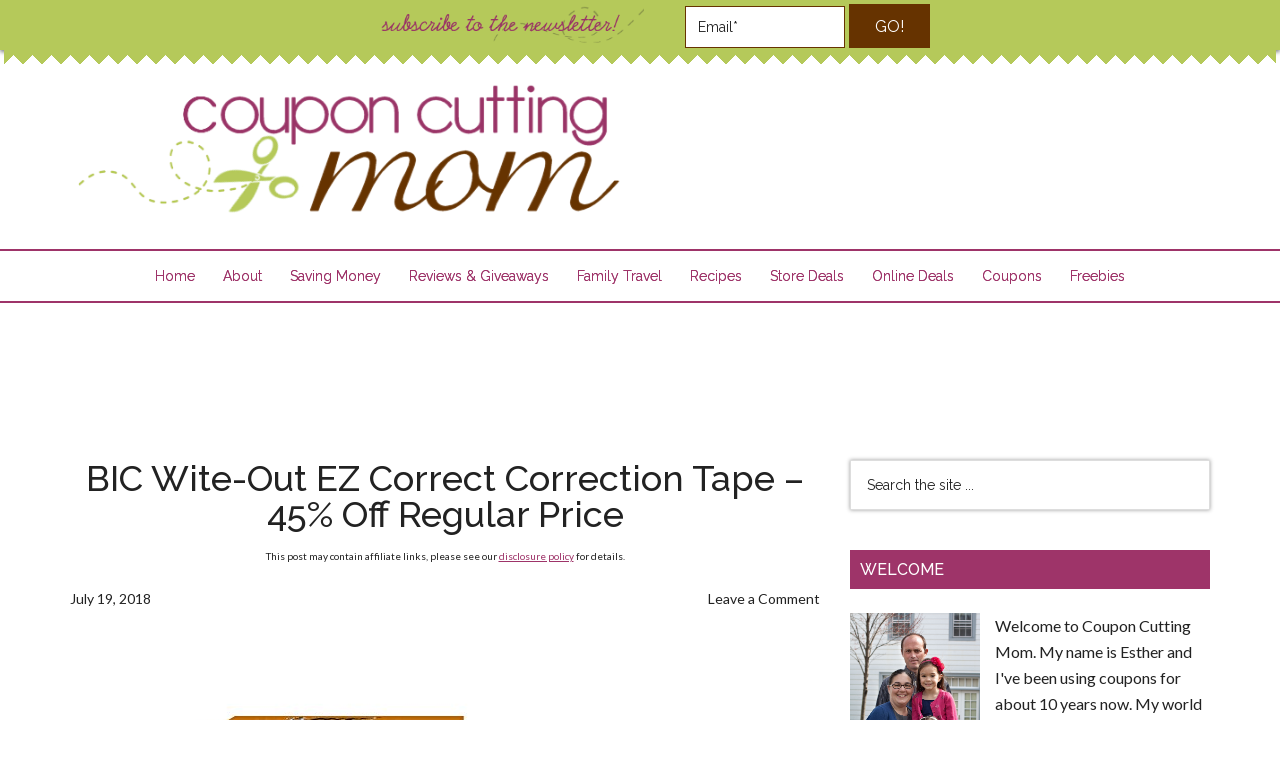

--- FILE ---
content_type: text/html; charset=UTF-8
request_url: https://couponcuttingmom.com/bic-wite-out-ez-correct-correction-tape/
body_size: 17854
content:
<!DOCTYPE html><html lang=en-US><head ><meta charset="UTF-8"><meta name="viewport" content="width=device-width, initial-scale=1"><meta name="p:domain_verify" content="260e76ed68e6ab3ae253fc16d779ae6a"><meta name="google-site-verification" content="7MkrAbbb2APKVzHwMKIjc_VucKoaT4l4C90hS6R087I"><meta name='robots' content='index, follow, max-image-preview:large, max-snippet:-1, max-video-preview:-1'><title>BIC Wite-Out Brand EZ Correct Correction Tape - 45% Off Regular Price</title><meta name="description" content="BIC Wite-Out Brand EZ Correct Correction Tape - 45% Off Regular Price. This is excellent price to buy this correction tape now for Back to School."><link rel=canonical href=https://couponcuttingmom.com/bic-wite-out-ez-correct-correction-tape/ ><meta property="og:locale" content="en_US"><meta property="og:type" content="article"><meta property="og:title" content="BIC Wite-Out Brand EZ Correct Correction Tape - 45% Off Regular Price"><meta property="og:description" content="BIC Wite-Out Brand EZ Correct Correction Tape - 45% Off Regular Price. This is excellent price to buy this correction tape now for Back to School."><meta property="og:url" content="https://couponcuttingmom.com/bic-wite-out-ez-correct-correction-tape/"><meta property="og:site_name" content="Coupon Cutting Mom"><meta property="article:publisher" content="http://www.facebook.com/CouponCuttingMom"><meta property="article:published_time" content="2018-07-19T13:14:32+00:00"><meta property="og:image" content="https://images-na.ssl-images-amazon.com/images/I/51GxV7joYgL.jpg"><meta name="author" content="Coupon Cutting Mom"><meta name="twitter:card" content="summary_large_image"><meta name="twitter:creator" content="@couponcutting"><meta name="twitter:site" content="@couponcutting"><meta name="twitter:label1" content="Written by"><meta name="twitter:data1" content="Coupon Cutting Mom"><meta name="twitter:label2" content="Est. reading time"><meta name="twitter:data2" content="1 minute"> <script type=application/ld+json class=yoast-schema-graph>{"@context":"https://schema.org","@graph":[{"@type":"WebPage","@id":"https://couponcuttingmom.com/bic-wite-out-ez-correct-correction-tape/","url":"https://couponcuttingmom.com/bic-wite-out-ez-correct-correction-tape/","name":"BIC Wite-Out Brand EZ Correct Correction Tape - 45% Off Regular Price","isPartOf":{"@id":"https://couponcuttingmom.com/#website"},"primaryImageOfPage":{"@id":"https://couponcuttingmom.com/bic-wite-out-ez-correct-correction-tape/#primaryimage"},"image":{"@id":"https://couponcuttingmom.com/bic-wite-out-ez-correct-correction-tape/#primaryimage"},"thumbnailUrl":"https://images-na.ssl-images-amazon.com/images/I/51GxV7joYgL.jpg","datePublished":"2018-07-19T13:14:32+00:00","dateModified":"2018-07-19T13:14:32+00:00","author":{"@id":"https://couponcuttingmom.com/#/schema/person/69d5d60b6dc0c459384f29506cd4f84f"},"description":"BIC Wite-Out Brand EZ Correct Correction Tape - 45% Off Regular Price. This is excellent price to buy this correction tape now for Back to School.","breadcrumb":{"@id":"https://couponcuttingmom.com/bic-wite-out-ez-correct-correction-tape/#breadcrumb"},"inLanguage":"en-US","potentialAction":[{"@type":"ReadAction","target":["https://couponcuttingmom.com/bic-wite-out-ez-correct-correction-tape/"]}]},{"@type":"ImageObject","inLanguage":"en-US","@id":"https://couponcuttingmom.com/bic-wite-out-ez-correct-correction-tape/#primaryimage","url":"https://images-na.ssl-images-amazon.com/images/I/51GxV7joYgL.jpg","contentUrl":"https://images-na.ssl-images-amazon.com/images/I/51GxV7joYgL.jpg"},{"@type":"BreadcrumbList","@id":"https://couponcuttingmom.com/bic-wite-out-ez-correct-correction-tape/#breadcrumb","itemListElement":[{"@type":"ListItem","position":1,"name":"BIC Wite-Out EZ Correct Correction Tape &#8211; 45% Off Regular Price"}]},{"@type":"WebSite","@id":"https://couponcuttingmom.com/#website","url":"https://couponcuttingmom.com/","name":"Coupon Cutting Mom","description":"Deals at grocery and drug stores, freebies, coupons, recipes and more!","potentialAction":[{"@type":"SearchAction","target":{"@type":"EntryPoint","urlTemplate":"https://couponcuttingmom.com/?s={search_term_string}"},"query-input":"required name=search_term_string"}],"inLanguage":"en-US"},{"@type":"Person","@id":"https://couponcuttingmom.com/#/schema/person/69d5d60b6dc0c459384f29506cd4f84f","name":"Coupon Cutting Mom","image":{"@type":"ImageObject","inLanguage":"en-US","@id":"https://couponcuttingmom.com/#/schema/person/image/","url":"https://secure.gravatar.com/avatar/a0da858d2a906e080be7ed34b490edb3?s=96&d=mm&r=g","contentUrl":"https://secure.gravatar.com/avatar/a0da858d2a906e080be7ed34b490edb3?s=96&d=mm&r=g","caption":"Coupon Cutting Mom"},"sameAs":["http://couponcuttingmom.com/","https://twitter.com/couponcutting"],"url":"https://couponcuttingmom.com/author/esther/"}]}</script> <link rel=dns-prefetch href=//fonts.googleapis.com><link rel=dns-prefetch href=//s.w.org><link rel=dns-prefetch href=//m9m6e2w5.stackpathcdn.com><link rel=dns-prefetch href=//cdn.shareaholic.net><link rel=dns-prefetch href=//www.shareaholic.net><link rel=dns-prefetch href=//analytics.shareaholic.com><link rel=dns-prefetch href=//recs.shareaholic.com><link rel=dns-prefetch href=//partner.shareaholic.com><link rel=alternate type=application/rss+xml title="Coupon Cutting Mom &raquo; Feed" href=https://couponcuttingmom.com/feed/ ><link rel=alternate type=application/rss+xml title="Coupon Cutting Mom &raquo; Comments Feed" href=https://couponcuttingmom.com/comments/feed/ ><link rel=alternate type=application/rss+xml title="Coupon Cutting Mom &raquo; BIC Wite-Out EZ Correct Correction Tape &#8211; 45% Off Regular Price Comments Feed" href=https://couponcuttingmom.com/bic-wite-out-ez-correct-correction-tape/feed/ ><link rel=preload href=//cdn.shareaholic.net/assets/pub/shareaholic.js as=script> <script data-no-minify=1 data-cfasync=false>_SHR_SETTINGS = {"endpoints":{"local_recs_url":"https:\/\/couponcuttingmom.com\/wp-admin\/admin-ajax.php?action=shareaholic_permalink_related","ajax_url":"https:\/\/couponcuttingmom.com\/wp-admin\/admin-ajax.php","share_counts_url":"https:\/\/couponcuttingmom.com\/wp-admin\/admin-ajax.php?action=shareaholic_share_counts_api"},"site_id":"187bbaa1e8f6a57f856e0c029d32c5c2","url_components":{"year":"2018","monthnum":"07","day":"19","hour":"09","minute":"14","second":"32","post_id":"50509","postname":"bic-wite-out-ez-correct-correction-tape","category":"online-deals"}};</script> <script data-no-minify=1 data-cfasync=false src=//cdn.shareaholic.net/assets/pub/shareaholic.js data-shr-siteid=187bbaa1e8f6a57f856e0c029d32c5c2 async ></script> <meta name='shareaholic:site_name' content='Coupon Cutting Mom'><meta name='shareaholic:language' content='en-US'><meta name='shareaholic:url' content='https://couponcuttingmom.com/bic-wite-out-ez-correct-correction-tape/'><meta name='shareaholic:keywords' content='tag:bic wite-out, cat:amazon, cat:online deals, type:post'><meta name='shareaholic:article_published_time' content='2018-07-19T09:14:32-04:00'><meta name='shareaholic:article_modified_time' content='2018-07-19T09:14:32-04:00'><meta name='shareaholic:shareable_page' content='true'><meta name='shareaholic:article_author_name' content='Coupon Cutting Mom'><meta name='shareaholic:site_id' content='187bbaa1e8f6a57f856e0c029d32c5c2'><meta name='shareaholic:wp_version' content='9.7.6'><meta name='shareaholic:image' content='https://images-na.ssl-images-amazon.com/images/I/51GxV7joYgL.jpg'><meta property='og:image' content='https://images-na.ssl-images-amazon.com/images/I/51GxV7joYgL.jpg'> <script
src="//www.googletagmanager.com/gtag/js?id=UA-29677719-1"  data-cfasync=false data-wpfc-render=false async></script> <script data-cfasync=false data-wpfc-render=false>var em_version = '7.10.1';
				var em_track_user = true;
				var em_no_track_reason = '';
				
								var disableStrs = [
															'ga-disable-UA-29677719-1',
									];

				/* Function to detect opted out users */
				function __gtagTrackerIsOptedOut() {
					for (var index = 0; index < disableStrs.length; index++) {
						if (document.cookie.indexOf(disableStrs[index] + '=true') > -1) {
							return true;
						}
					}

					return false;
				}

				/* Disable tracking if the opt-out cookie exists. */
				if (__gtagTrackerIsOptedOut()) {
					for (var index = 0; index < disableStrs.length; index++) {
						window[disableStrs[index]] = true;
					}
				}

				/* Opt-out function */
				function __gtagTrackerOptout() {
					for (var index = 0; index < disableStrs.length; index++) {
						document.cookie = disableStrs[index] + '=true; expires=Thu, 31 Dec 2099 23:59:59 UTC; path=/';
						window[disableStrs[index]] = true;
					}
				}

				if ('undefined' === typeof gaOptout) {
					function gaOptout() {
						__gtagTrackerOptout();
					}
				}
								window.dataLayer = window.dataLayer || [];

				window.ExactMetricsDualTracker = {
					helpers: {},
					trackers: {},
				};
				if (em_track_user) {
					function __gtagDataLayer() {
						dataLayer.push(arguments);
					}

					function __gtagTracker(type, name, parameters) {
						if (!parameters) {
							parameters = {};
						}

						if (parameters.send_to) {
							__gtagDataLayer.apply(null, arguments);
							return;
						}

						if (type === 'event') {
							
														parameters.send_to = exactmetrics_frontend.ua;
							__gtagDataLayer(type, name, parameters);
													} else {
							__gtagDataLayer.apply(null, arguments);
						}
					}

					__gtagTracker('js', new Date());
					__gtagTracker('set', {
						'developer_id.dNDMyYj': true,
											});
															__gtagTracker('config', 'UA-29677719-1', {"forceSSL":"true"} );
										window.gtag = __gtagTracker;										(function () {
						/* https://developers.google.com/analytics/devguides/collection/analyticsjs/ */
						/* ga and __gaTracker compatibility shim. */
						var noopfn = function () {
							return null;
						};
						var newtracker = function () {
							return new Tracker();
						};
						var Tracker = function () {
							return null;
						};
						var p = Tracker.prototype;
						p.get = noopfn;
						p.set = noopfn;
						p.send = function () {
							var args = Array.prototype.slice.call(arguments);
							args.unshift('send');
							__gaTracker.apply(null, args);
						};
						var __gaTracker = function () {
							var len = arguments.length;
							if (len === 0) {
								return;
							}
							var f = arguments[len - 1];
							if (typeof f !== 'object' || f === null || typeof f.hitCallback !== 'function') {
								if ('send' === arguments[0]) {
									var hitConverted, hitObject = false, action;
									if ('event' === arguments[1]) {
										if ('undefined' !== typeof arguments[3]) {
											hitObject = {
												'eventAction': arguments[3],
												'eventCategory': arguments[2],
												'eventLabel': arguments[4],
												'value': arguments[5] ? arguments[5] : 1,
											}
										}
									}
									if ('pageview' === arguments[1]) {
										if ('undefined' !== typeof arguments[2]) {
											hitObject = {
												'eventAction': 'page_view',
												'page_path': arguments[2],
											}
										}
									}
									if (typeof arguments[2] === 'object') {
										hitObject = arguments[2];
									}
									if (typeof arguments[5] === 'object') {
										Object.assign(hitObject, arguments[5]);
									}
									if ('undefined' !== typeof arguments[1].hitType) {
										hitObject = arguments[1];
										if ('pageview' === hitObject.hitType) {
											hitObject.eventAction = 'page_view';
										}
									}
									if (hitObject) {
										action = 'timing' === arguments[1].hitType ? 'timing_complete' : hitObject.eventAction;
										hitConverted = mapArgs(hitObject);
										__gtagTracker('event', action, hitConverted);
									}
								}
								return;
							}

							function mapArgs(args) {
								var arg, hit = {};
								var gaMap = {
									'eventCategory': 'event_category',
									'eventAction': 'event_action',
									'eventLabel': 'event_label',
									'eventValue': 'event_value',
									'nonInteraction': 'non_interaction',
									'timingCategory': 'event_category',
									'timingVar': 'name',
									'timingValue': 'value',
									'timingLabel': 'event_label',
									'page': 'page_path',
									'location': 'page_location',
									'title': 'page_title',
								};
								for (arg in args) {
																		if (!(!args.hasOwnProperty(arg) || !gaMap.hasOwnProperty(arg))) {
										hit[gaMap[arg]] = args[arg];
									} else {
										hit[arg] = args[arg];
									}
								}
								return hit;
							}

							try {
								f.hitCallback();
							} catch (ex) {
							}
						};
						__gaTracker.create = newtracker;
						__gaTracker.getByName = newtracker;
						__gaTracker.getAll = function () {
							return [];
						};
						__gaTracker.remove = noopfn;
						__gaTracker.loaded = true;
						window['__gaTracker'] = __gaTracker;
					})();
									} else {
										console.log("");
					(function () {
						function __gtagTracker() {
							return null;
						}

						window['__gtagTracker'] = __gtagTracker;
						window['gtag'] = __gtagTracker;
					})();
									}</script>  <script>window._wpemojiSettings = {"baseUrl":"https:\/\/s.w.org\/images\/core\/emoji\/14.0.0\/72x72\/","ext":".png","svgUrl":"https:\/\/s.w.org\/images\/core\/emoji\/14.0.0\/svg\/","svgExt":".svg","source":{"concatemoji":"https:\/\/couponcuttingmom.com\/wp-includes\/js\/wp-emoji-release.min.js?ver=6.0.11"}};
/*! This file is auto-generated */
!function(e,a,t){var n,r,o,i=a.createElement("canvas"),p=i.getContext&&i.getContext("2d");function s(e,t){var a=String.fromCharCode,e=(p.clearRect(0,0,i.width,i.height),p.fillText(a.apply(this,e),0,0),i.toDataURL());return p.clearRect(0,0,i.width,i.height),p.fillText(a.apply(this,t),0,0),e===i.toDataURL()}function c(e){var t=a.createElement("script");t.src=e,t.defer=t.type="text/javascript",a.getElementsByTagName("head")[0].appendChild(t)}for(o=Array("flag","emoji"),t.supports={everything:!0,everythingExceptFlag:!0},r=0;r<o.length;r++)t.supports[o[r]]=function(e){if(!p||!p.fillText)return!1;switch(p.textBaseline="top",p.font="600 32px Arial",e){case"flag":return s([127987,65039,8205,9895,65039],[127987,65039,8203,9895,65039])?!1:!s([55356,56826,55356,56819],[55356,56826,8203,55356,56819])&&!s([55356,57332,56128,56423,56128,56418,56128,56421,56128,56430,56128,56423,56128,56447],[55356,57332,8203,56128,56423,8203,56128,56418,8203,56128,56421,8203,56128,56430,8203,56128,56423,8203,56128,56447]);case"emoji":return!s([129777,127995,8205,129778,127999],[129777,127995,8203,129778,127999])}return!1}(o[r]),t.supports.everything=t.supports.everything&&t.supports[o[r]],"flag"!==o[r]&&(t.supports.everythingExceptFlag=t.supports.everythingExceptFlag&&t.supports[o[r]]);t.supports.everythingExceptFlag=t.supports.everythingExceptFlag&&!t.supports.flag,t.DOMReady=!1,t.readyCallback=function(){t.DOMReady=!0},t.supports.everything||(n=function(){t.readyCallback()},a.addEventListener?(a.addEventListener("DOMContentLoaded",n,!1),e.addEventListener("load",n,!1)):(e.attachEvent("onload",n),a.attachEvent("onreadystatechange",function(){"complete"===a.readyState&&t.readyCallback()})),(e=t.source||{}).concatemoji?c(e.concatemoji):e.wpemoji&&e.twemoji&&(c(e.twemoji),c(e.wpemoji)))}(window,document,window._wpemojiSettings);</script> <style>img.wp-smiley,img.emoji{display:inline !important;border:none !important;box-shadow:none !important;height:1em !important;width:1em !important;margin:0
0.07em !important;vertical-align:-0.1em !important;background:none !important;padding:0
!important}</style><link rel=stylesheet id=magazine-pro-theme-css  href='https://couponcuttingmom.com/wp-content/themes/magazine-pro/style.css?ver=3.1' type=text/css media=all><link rel=stylesheet id=wp-block-library-css  href='https://couponcuttingmom.com/wp-includes/css/dist/block-library/style.min.css?ver=6.0.11' type=text/css media=all><style id=global-styles-inline-css>/*<![CDATA[*/body{--wp--preset--color--black:#000;--wp--preset--color--cyan-bluish-gray:#abb8c3;--wp--preset--color--white:#fff;--wp--preset--color--pale-pink:#f78da7;--wp--preset--color--vivid-red:#cf2e2e;--wp--preset--color--luminous-vivid-orange:#ff6900;--wp--preset--color--luminous-vivid-amber:#fcb900;--wp--preset--color--light-green-cyan:#7bdcb5;--wp--preset--color--vivid-green-cyan:#00d084;--wp--preset--color--pale-cyan-blue:#8ed1fc;--wp--preset--color--vivid-cyan-blue:#0693e3;--wp--preset--color--vivid-purple:#9b51e0;--wp--preset--gradient--vivid-cyan-blue-to-vivid-purple:linear-gradient(135deg,rgba(6,147,227,1) 0%,rgb(155,81,224) 100%);--wp--preset--gradient--light-green-cyan-to-vivid-green-cyan:linear-gradient(135deg,rgb(122,220,180) 0%,rgb(0,208,130) 100%);--wp--preset--gradient--luminous-vivid-amber-to-luminous-vivid-orange:linear-gradient(135deg,rgba(252,185,0,1) 0%,rgba(255,105,0,1) 100%);--wp--preset--gradient--luminous-vivid-orange-to-vivid-red:linear-gradient(135deg,rgba(255,105,0,1) 0%,rgb(207,46,46) 100%);--wp--preset--gradient--very-light-gray-to-cyan-bluish-gray:linear-gradient(135deg,rgb(238,238,238) 0%,rgb(169,184,195) 100%);--wp--preset--gradient--cool-to-warm-spectrum:linear-gradient(135deg,rgb(74,234,220) 0%,rgb(151,120,209) 20%,rgb(207,42,186) 40%,rgb(238,44,130) 60%,rgb(251,105,98) 80%,rgb(254,248,76) 100%);--wp--preset--gradient--blush-light-purple:linear-gradient(135deg,rgb(255,206,236) 0%,rgb(152,150,240) 100%);--wp--preset--gradient--blush-bordeaux:linear-gradient(135deg,rgb(254,205,165) 0%,rgb(254,45,45) 50%,rgb(107,0,62) 100%);--wp--preset--gradient--luminous-dusk:linear-gradient(135deg,rgb(255,203,112) 0%,rgb(199,81,192) 50%,rgb(65,88,208) 100%);--wp--preset--gradient--pale-ocean:linear-gradient(135deg,rgb(255,245,203) 0%,rgb(182,227,212) 50%,rgb(51,167,181) 100%);--wp--preset--gradient--electric-grass:linear-gradient(135deg,rgb(202,248,128) 0%,rgb(113,206,126) 100%);--wp--preset--gradient--midnight:linear-gradient(135deg,rgb(2,3,129) 0%,rgb(40,116,252) 100%);--wp--preset--duotone--dark-grayscale:url('#wp-duotone-dark-grayscale');--wp--preset--duotone--grayscale:url('#wp-duotone-grayscale');--wp--preset--duotone--purple-yellow:url('#wp-duotone-purple-yellow');--wp--preset--duotone--blue-red:url('#wp-duotone-blue-red');--wp--preset--duotone--midnight:url('#wp-duotone-midnight');--wp--preset--duotone--magenta-yellow:url('#wp-duotone-magenta-yellow');--wp--preset--duotone--purple-green:url('#wp-duotone-purple-green');--wp--preset--duotone--blue-orange:url('#wp-duotone-blue-orange');--wp--preset--font-size--small:13px;--wp--preset--font-size--medium:20px;--wp--preset--font-size--large:36px;--wp--preset--font-size--x-large:42px}.has-black-color{color:var(--wp--preset--color--black) !important}.has-cyan-bluish-gray-color{color:var(--wp--preset--color--cyan-bluish-gray) !important}.has-white-color{color:var(--wp--preset--color--white) !important}.has-pale-pink-color{color:var(--wp--preset--color--pale-pink) !important}.has-vivid-red-color{color:var(--wp--preset--color--vivid-red) !important}.has-luminous-vivid-orange-color{color:var(--wp--preset--color--luminous-vivid-orange) !important}.has-luminous-vivid-amber-color{color:var(--wp--preset--color--luminous-vivid-amber) !important}.has-light-green-cyan-color{color:var(--wp--preset--color--light-green-cyan) !important}.has-vivid-green-cyan-color{color:var(--wp--preset--color--vivid-green-cyan) !important}.has-pale-cyan-blue-color{color:var(--wp--preset--color--pale-cyan-blue) !important}.has-vivid-cyan-blue-color{color:var(--wp--preset--color--vivid-cyan-blue) !important}.has-vivid-purple-color{color:var(--wp--preset--color--vivid-purple) !important}.has-black-background-color{background-color:var(--wp--preset--color--black) !important}.has-cyan-bluish-gray-background-color{background-color:var(--wp--preset--color--cyan-bluish-gray) !important}.has-white-background-color{background-color:var(--wp--preset--color--white) !important}.has-pale-pink-background-color{background-color:var(--wp--preset--color--pale-pink) !important}.has-vivid-red-background-color{background-color:var(--wp--preset--color--vivid-red) !important}.has-luminous-vivid-orange-background-color{background-color:var(--wp--preset--color--luminous-vivid-orange) !important}.has-luminous-vivid-amber-background-color{background-color:var(--wp--preset--color--luminous-vivid-amber) !important}.has-light-green-cyan-background-color{background-color:var(--wp--preset--color--light-green-cyan) !important}.has-vivid-green-cyan-background-color{background-color:var(--wp--preset--color--vivid-green-cyan) !important}.has-pale-cyan-blue-background-color{background-color:var(--wp--preset--color--pale-cyan-blue) !important}.has-vivid-cyan-blue-background-color{background-color:var(--wp--preset--color--vivid-cyan-blue) !important}.has-vivid-purple-background-color{background-color:var(--wp--preset--color--vivid-purple) !important}.has-black-border-color{border-color:var(--wp--preset--color--black) !important}.has-cyan-bluish-gray-border-color{border-color:var(--wp--preset--color--cyan-bluish-gray) !important}.has-white-border-color{border-color:var(--wp--preset--color--white) !important}.has-pale-pink-border-color{border-color:var(--wp--preset--color--pale-pink) !important}.has-vivid-red-border-color{border-color:var(--wp--preset--color--vivid-red) !important}.has-luminous-vivid-orange-border-color{border-color:var(--wp--preset--color--luminous-vivid-orange) !important}.has-luminous-vivid-amber-border-color{border-color:var(--wp--preset--color--luminous-vivid-amber) !important}.has-light-green-cyan-border-color{border-color:var(--wp--preset--color--light-green-cyan) !important}.has-vivid-green-cyan-border-color{border-color:var(--wp--preset--color--vivid-green-cyan) !important}.has-pale-cyan-blue-border-color{border-color:var(--wp--preset--color--pale-cyan-blue) !important}.has-vivid-cyan-blue-border-color{border-color:var(--wp--preset--color--vivid-cyan-blue) !important}.has-vivid-purple-border-color{border-color:var(--wp--preset--color--vivid-purple) !important}.has-vivid-cyan-blue-to-vivid-purple-gradient-background{background:var(--wp--preset--gradient--vivid-cyan-blue-to-vivid-purple) !important}.has-light-green-cyan-to-vivid-green-cyan-gradient-background{background:var(--wp--preset--gradient--light-green-cyan-to-vivid-green-cyan) !important}.has-luminous-vivid-amber-to-luminous-vivid-orange-gradient-background{background:var(--wp--preset--gradient--luminous-vivid-amber-to-luminous-vivid-orange) !important}.has-luminous-vivid-orange-to-vivid-red-gradient-background{background:var(--wp--preset--gradient--luminous-vivid-orange-to-vivid-red) !important}.has-very-light-gray-to-cyan-bluish-gray-gradient-background{background:var(--wp--preset--gradient--very-light-gray-to-cyan-bluish-gray) !important}.has-cool-to-warm-spectrum-gradient-background{background:var(--wp--preset--gradient--cool-to-warm-spectrum) !important}.has-blush-light-purple-gradient-background{background:var(--wp--preset--gradient--blush-light-purple) !important}.has-blush-bordeaux-gradient-background{background:var(--wp--preset--gradient--blush-bordeaux) !important}.has-luminous-dusk-gradient-background{background:var(--wp--preset--gradient--luminous-dusk) !important}.has-pale-ocean-gradient-background{background:var(--wp--preset--gradient--pale-ocean) !important}.has-electric-grass-gradient-background{background:var(--wp--preset--gradient--electric-grass) !important}.has-midnight-gradient-background{background:var(--wp--preset--gradient--midnight) !important}.has-small-font-size{font-size:var(--wp--preset--font-size--small) !important}.has-medium-font-size{font-size:var(--wp--preset--font-size--medium) !important}.has-large-font-size{font-size:var(--wp--preset--font-size--large) !important}.has-x-large-font-size{font-size:var(--wp--preset--font-size--x-large) !important}/*]]>*/</style><link rel=stylesheet id=amazon-deal-generator-css  href='https://couponcuttingmom.com/wp-content/plugins/amazon-deal-generator/public/css/amazon-deal-generator-public.css?ver=2.0' type=text/css media=all><link rel=stylesheet id=titan-adminbar-styles-css  href='https://couponcuttingmom.com/wp-content/plugins/anti-spam/assets/css/admin-bar.css?ver=7.3.1' type=text/css media=all><link rel=stylesheet id=popupally-style-css  href='https://couponcuttingmom.com/wp-content/popupally-scripts/1-popupally-style.css?ver=2.0.4.4' type=text/css media=all><link rel=stylesheet id=dashicons-css  href='https://couponcuttingmom.com/wp-includes/css/dashicons.min.css?ver=6.0.11' type=text/css media=all><link rel=stylesheet id=google-fonts-css  href='//fonts.googleapis.com/css?family=Roboto%3A300%2C400%7CRaleway%3A400%2C500%2C900&#038;ver=3.1' type=text/css media=all><link rel=stylesheet id=simple-social-icons-font-css  href='https://couponcuttingmom.com/wp-content/plugins/simple-social-icons/css/style.css?ver=3.0.2' type=text/css media=all><link rel=https://api.w.org/ href=https://couponcuttingmom.com/wp-json/ ><link rel=alternate type=application/json href=https://couponcuttingmom.com/wp-json/wp/v2/posts/50509><link rel=EditURI type=application/rsd+xml title=RSD href=https://couponcuttingmom.com/xmlrpc.php?rsd><link rel=wlwmanifest type=application/wlwmanifest+xml href=https://couponcuttingmom.com/wp-includes/wlwmanifest.xml><meta name="generator" content="WordPress 6.0.11"><link rel=shortlink href='https://couponcuttingmom.com/?p=50509'><link rel=alternate type=application/json+oembed href="https://couponcuttingmom.com/wp-json/oembed/1.0/embed?url=https%3A%2F%2Fcouponcuttingmom.com%2Fbic-wite-out-ez-correct-correction-tape%2F"><link rel=alternate type=text/xml+oembed href="https://couponcuttingmom.com/wp-json/oembed/1.0/embed?url=https%3A%2F%2Fcouponcuttingmom.com%2Fbic-wite-out-ez-correct-correction-tape%2F&#038;format=xml"> <script>;(function(p,l,o,w,i,n,g){if(!p[i]){p.GlobalSnowplowNamespace=p.GlobalSnowplowNamespace||[];p.GlobalSnowplowNamespace.push(i);p[i]=function(){(p[i].q=p[i].q||[]).push(arguments)};p[i].q=p[i].q||[];n=l.createElement(o);g=l.getElementsByTagName(o)[0];n.async=1;n.src=w;g.parentNode.insertBefore(n,g)}}(window,document,"script","//a.tapinfluence.com/tap.js","taptracker"));
      taptracker('newTracker','cf','c.tapinfluence.com',{appId:'6bf7aef6-b747-11e2-a002-22000afa0bbb'});
      taptracker('trackPageView');</script><script async src=https://couponcuttingmom.com/wp-content/plugins/yummly-rich-recipes//js/yrecipe_print.js></script> <link charset=utf-8 href=https://couponcuttingmom.com/wp-content/plugins/yummly-rich-recipes/styles/generic.css rel=stylesheet type=text/css><link charset=utf-8 href=https://couponcuttingmom.com/wp-content/plugins/yummly-rich-recipes/styles/yrecipe-std.css rel=stylesheet type=text/css><link rel=icon href=https://couponcuttingmom.com/wp-content/themes/magazine-pro/images/favicon.ico><link rel=pingback href=https://couponcuttingmom.com/xmlrpc.php> <script src=https://ajax.googleapis.com/ajax/libs/jquery/1.11.3/jquery.min.js></script> <link rel=apple-touch-icon sizes=57x57 href="/apple-touch-icon-57x57.png?v2=YABO5rJNMP"><link rel=apple-touch-icon sizes=60x60 href="/apple-touch-icon-60x60.png?v2=YABO5rJNMP"><link rel=apple-touch-icon sizes=72x72 href="/apple-touch-icon-72x72.png?v2=YABO5rJNMP"><link rel=apple-touch-icon sizes=76x76 href="/apple-touch-icon-76x76.png?v2=YABO5rJNMP"><link rel=apple-touch-icon sizes=114x114 href="/apple-touch-icon-114x114.png?v2=YABO5rJNMP"><link rel=apple-touch-icon sizes=120x120 href="/apple-touch-icon-120x120.png?v2=YABO5rJNMP"><link rel=apple-touch-icon sizes=144x144 href="/apple-touch-icon-144x144.png?v2=YABO5rJNMP"><link rel=apple-touch-icon sizes=152x152 href="/apple-touch-icon-152x152.png?v2=YABO5rJNMP"><link rel=apple-touch-icon sizes=180x180 href="/apple-touch-icon-180x180.png?v2=YABO5rJNMP"><link rel=icon type=image/png href="/favicon-32x32.png?v2=YABO5rJNMP" sizes=32x32><link rel=icon type=image/png href="/favicon-194x194.png?v2=YABO5rJNMP" sizes=194x194><link rel=icon type=image/png href="/favicon-96x96.png?v2=YABO5rJNMP" sizes=96x96><link rel=icon type=image/png href="/android-chrome-192x192.png?v2=YABO5rJNMP" sizes=192x192><link rel=icon type=image/png href="/favicon-16x16.png?v2=YABO5rJNMP" sizes=16x16><link rel=manifest href="/manifest.json?v2=YABO5rJNMP"><link rel="shortcut icon" href="/favicon.ico?v2=YABO5rJNMP"><meta name="msapplication-TileColor" content="#00a300"><meta name="msapplication-TileImage" content="/mstile-144x144.png?v2=YABO5rJNMP"><meta name="theme-color" content="#ffffff"> <script src=//static.getclicky.com/js></script> <script>try{ clicky.init(66591709); }catch(e){}</script> <noscript><p><img alt=Clicky width=1 height=1 src=//in.getclicky.com/66591709ns.gif></p></noscript><style>.site-title
a{background:url(https://couponcuttingmom.com/wp-content/uploads/2015/06/logo.png) no-repeat !important}</style><meta name="fo-verify" content="ec05d0df-0d2d-44ba-9fcb-56820d44b493"> <script>var googletag = googletag || {};
googletag.cmd = googletag.cmd || [];
(function() {
var gads = document.createElement('script');
gads.async = true;
gads.type = 'text/javascript';
var useSSL = 'https:' == document.location.protocol;
gads.src = (useSSL ? 'https:' : 'http:') + 
'//www.googletagservices.com/tag/js/gpt.js';
var node = document.getElementsByTagName('script')[0];
node.parentNode.insertBefore(gads, node);
})();</script> <script>googletag.cmd.push(function() {
googletag.defineSlot('/31421197/160x600_1', [160, 600], 'div-gpt-ad-1408312006346-0').addService(googletag.pubads());
googletag.defineSlot('/31421197/160x600_2', [160, 600], 'div-gpt-ad-1408312006346-1').addService(googletag.pubads());
googletag.defineSlot('/31421197/728x90_BTF', [728, 90], 'div-gpt-ad-1408312006346-7').addService(googletag.pubads());
googletag.pubads().enableSingleRequest();
googletag.enableServices();
});</script><style></style><style id=wp-custom-css>blockquote{max-width:600px;text-align:center;margin:20px;padding:20px;font-family:Arial,Helvetica Neue,Helvetica,sans-serif;font-size:20px;color:#A0336A;border-left:4px solid #ACCC4F;border-top-left-radius:30px;border-bottom-left-radius:30px;border-right:4px solid #ACCC4F;border-top-right-radius:30px;border-bottom-right-radius:30px}</style><style id=sccss>@import url(//fonts.googleapis.com/css?family=Lato);@import url(//fonts.googleapis.com/css?family=Raleway);h1,h2,h3,h4,h5,h6{font-family:'Raleway',sans-serif}body{font-family:'Lato',sans-serif;font-size:16px}.header-image .site-title
a{min-height:135px;width:552px}.site-header .widget-area{width:198px;margin-top:34px;padding:20px
0 !important}.title-area{width:552px}.header-image .site-header .title-area, .header-image .site-header .widget-area{padding:32px
0}.header-sign{display:block;position:relative;top:0;left:0;width:100%;background:#B5C95A;height:50px;text-align:center;padding:4px;box-shadow:0 2px 4px rgba(0,0,0,0.5);-moz-box-shadow:0 2px 4px rgba(0,0,0,0.5);-webkit-box-shadow:0 2px 4px rgba(0,0,0,0.5);z-index:999;padding-bottom:10px}.header-sign:after{background:linear-gradient(-45deg, transparent 15px, rgb(181, 201, 90) 0), linear-gradient(45deg, transparent 15px, rgb(181, 201, 90) 0);background-position:left-bottom;background-repeat:repeat-x;background-size:19px 19px;content:" ";display:block;position:relative;top:-5px;left:0px;width:100%;height:19px;z-index:999}.site-container{margin-top:0}.head-wrap{max-width:580px;margin:0
auto}.head-wrap
form{float:right}.head-input{padding:12px;width:160px;border:1px
solid #630}.head-button{padding:11px
24px !important;background-color:#630 !important;border:2px
solid #630 !important;margin-left:1px}.head-button:hover{background-color:#FFF !important;color:#222 !important}.hs-img{max-height:42px;margin-right:20px}.site-header .simple-social-icons{float:right;clear:both}.genesis-nav-menu
a{padding:18px
12px;text-shadow:0 0 #9e3469;color:#9e3469 !important}.genesis-nav-menu{text-transform:none;text-align:center}.nav-secondary{border-top:2px solid #9e3469;border-bottom:2px solid #9e3469}.site-header
.wrap{border-bottom:none}.nav-secondary
.wrap{border-bottom:none}.genesis-nav-menu a:hover, .genesis-nav-menu .current-menu-item > a, .genesis-nav-menu .sub-menu .current-menu-item>a:hover{color:#fff !important;background-color:#9e3469 !important}.genesis-nav-menu .sub-menu{box-shadow:0px 2px 3px rgba(0,0,0,0.4)}.genesis-nav-menu .sub-menu
a{background-color:#fff;border:none;border-top:none;border-left:2px solid #9e3469}.search-form{box-shadow:0 0 4px rgba(0,0,0,0.4)}.a-img{float:left;display:block;margin:0
15px 15px 0}.a-more{text-align:right}.magazine-home .content .widget-title, .sidebar .widget-title{background-color:#9E3469}.sidebar .featured-content
.entry{border-bottom:1px dashed #9e3469}.site-footer,.footer-widgets{background-color:#fff}.site-footer
.wrap{border-top:none;padding:30px
0}.site-footer, .site-footer
a{color:#000}.site-footer{box-shadow:inset 0 2px 6px rgba(0,0,0,0.5);-moz-box-shadow:inset 0 2px 6px rgba(0,0,0,0.5);-webkit-box-shadow:inset 0 2px 6px rgba(0,0,0,0.5);border-top:solid 5px #630;margin-top:25px}.creds{font-size:16px;text-shadow:0 0 #FFF}.archive .content .entry, .home .content .entry, .page-template-page_blog-php .content .entry, .search .content
.entry{border-bottom:none;position:relative;padding:8px
8px 24px 8px;box-shadow:0 0 6px rgba(0,0,0,0.4);-moz-box-shadow:0 0 6px rgba(0,0,0,0.4);-webkit-box-shadow:0 0 6px rgba(0,0,0,0.4);border:1px
dashed #9E3469}.archive .content .entry:before, .home .content .entry:before, .page-template-page_blog-php .content .entry:before, .search .content .entry:before{background:url(http://couponcuttingmom.com/wp-content/uploads/2015/06/scissors.png) no-repeat;background-size:60px 54px;width:60px;height:54px;position:absolute;right:-16px;top:-32px;transform:rotate(22deg);-webkit-transform:rotate(22deg);-moz-transform:rotate(22deg)}.archive .content .entry-title, .home .content .entry-title, .page-template-page_blog-php .content .entry-title, .search .content .entry-title{min-height:155px;border-bottom:2px solid #9E3469;display:table;vertical-align:middle;width:100%}.archive .content .entry-title a, .home .content .entry-title a, .page-template-page_blog-php .content .entry-title a, .search .content .entry-title
a{display:table-cell;vertical-align:middle}.archive .content .entry .entry-image, .home .content .entry .entry-image, .page-template-page_blog-php .content .entry .entry-image, .search .content .entry .entry-image{float:none;margin:-10px auto 10px;display:block;clear:both}.entry-title{text-align:center}.entry-comments-link::before{display:none}.entry-comments-link{float:right}.pagination{clear:both}.pagination
ul{text-align:center}.archive-pagination li
a{background-color:#B5C95A}.archive-pagination
li{margin:0
1px}.archive-pagination li a:hover, .archive-pagination li.active
a{background-color:#630}.side-share{position:fixed;left:0;top:200px}.side-share .shareaholic-share-buttons-container li.shareaholic-share-button{padding:0px
!important}.side-share .shareaholic-share-buttons-container ul.shareaholic-share-buttons{margin:0px
!important}.disclaimer{text-align:center;font-size:10px}.disclaimer
a{color:#9e3469;text-decoration:underline}.insta-follow{opacity:0.5}.insta-follow:hover{opacity:1;transition:0.2s all ease;-webkit-transition:0.2s all ease;-moz-transition:0.2s all ease}@media screen and (max-width: 1023px){.nav-secondary{display:none}.header-sign{position:absolute;z-index:5}.header-sign:after{position:absolute;z-index:5}.site-container{margin-top:0}.pre-header{margin-top:75px !important}}@media screen and (max-width: 858px){.side-share{display:none !important}}@media screen and (max-width: 768px){.site-header .widget-area{width:100%;margin-top:20px;padding:0
0 !important}.site-header .simple-social-icons{width:100%}.archive .content .entry, .home .content .entry, .page-template-page_blog-php .content .entry, .search .content
.entry{margin-bottom:30px}}@media screen and (max-width: 634px){.title-area{width:100% !important}.header-image .site-title
a{width:100% !important}.header-image .site-header .title-area{padding:0}}@media screen and (max-width: 580px){.header-sign,.header-sign:after{display:none !important}.pre-header{margin-top:0 !important}}@media screen and (max-width: 450px){.simple-social-icons ul li a, .simple-social-icons ul li a:hover{font-size:36px !important;padding:10px
!important}.site-header .widget-area{width:228px;margin:0
auto;float:none}}.link-unit-ad,.head-ad-wrap{text-align:center;width:100%;overflow:hidden;margin:0
auto;padding:20px
0 0}.foot-ad{background-color:#630}.pre-header{margin-top:46px}</style></head><body class="post-template-default single single-post postid-50509 single-format-standard custom-header header-image header-full-width content-sidebar genesis-breadcrumbs-hidden genesis-footer-widgets-hidden"><svg xmlns=http://www.w3.org/2000/svg viewBox="0 0 0 0" width=0 height=0 focusable=false role=none style="visibility: hidden; position: absolute; left: -9999px; overflow: hidden;" ><defs><filter id=wp-duotone-dark-grayscale><feColorMatrix color-interpolation-filters="sRGB" type="matrix" values=" .299 .587 .114 0 0 .299 .587 .114 0 0 .299 .587 .114 0 0 .299 .587 .114 0 0 "/><feComponentTransfer color-interpolation-filters="sRGB" ><feFuncR type="table" tableValues="0 0.49803921568627"/><feFuncG type="table" tableValues="0 0.49803921568627"/><feFuncB type="table" tableValues="0 0.49803921568627"/><feFuncA type="table" tableValues="1 1"/></feComponentTransfer><feComposite in2="SourceGraphic" operator="in"/></filter></defs></svg><svg xmlns=http://www.w3.org/2000/svg viewBox="0 0 0 0" width=0 height=0 focusable=false role=none style="visibility: hidden; position: absolute; left: -9999px; overflow: hidden;" ><defs><filter id=wp-duotone-grayscale><feColorMatrix color-interpolation-filters="sRGB" type="matrix" values=" .299 .587 .114 0 0 .299 .587 .114 0 0 .299 .587 .114 0 0 .299 .587 .114 0 0 "/><feComponentTransfer color-interpolation-filters="sRGB" ><feFuncR type="table" tableValues="0 1"/><feFuncG type="table" tableValues="0 1"/><feFuncB type="table" tableValues="0 1"/><feFuncA type="table" tableValues="1 1"/></feComponentTransfer><feComposite in2="SourceGraphic" operator="in"/></filter></defs></svg><svg xmlns=http://www.w3.org/2000/svg viewBox="0 0 0 0" width=0 height=0 focusable=false role=none style="visibility: hidden; position: absolute; left: -9999px; overflow: hidden;" ><defs><filter id=wp-duotone-purple-yellow><feColorMatrix color-interpolation-filters="sRGB" type="matrix" values=" .299 .587 .114 0 0 .299 .587 .114 0 0 .299 .587 .114 0 0 .299 .587 .114 0 0 "/><feComponentTransfer color-interpolation-filters="sRGB" ><feFuncR type="table" tableValues="0.54901960784314 0.98823529411765"/><feFuncG type="table" tableValues="0 1"/><feFuncB type="table" tableValues="0.71764705882353 0.25490196078431"/><feFuncA type="table" tableValues="1 1"/></feComponentTransfer><feComposite in2="SourceGraphic" operator="in"/></filter></defs></svg><svg xmlns=http://www.w3.org/2000/svg viewBox="0 0 0 0" width=0 height=0 focusable=false role=none style="visibility: hidden; position: absolute; left: -9999px; overflow: hidden;" ><defs><filter id=wp-duotone-blue-red><feColorMatrix color-interpolation-filters="sRGB" type="matrix" values=" .299 .587 .114 0 0 .299 .587 .114 0 0 .299 .587 .114 0 0 .299 .587 .114 0 0 "/><feComponentTransfer color-interpolation-filters="sRGB" ><feFuncR type="table" tableValues="0 1"/><feFuncG type="table" tableValues="0 0.27843137254902"/><feFuncB type="table" tableValues="0.5921568627451 0.27843137254902"/><feFuncA type="table" tableValues="1 1"/></feComponentTransfer><feComposite in2="SourceGraphic" operator="in"/></filter></defs></svg><svg xmlns=http://www.w3.org/2000/svg viewBox="0 0 0 0" width=0 height=0 focusable=false role=none style="visibility: hidden; position: absolute; left: -9999px; overflow: hidden;" ><defs><filter id=wp-duotone-midnight><feColorMatrix color-interpolation-filters="sRGB" type="matrix" values=" .299 .587 .114 0 0 .299 .587 .114 0 0 .299 .587 .114 0 0 .299 .587 .114 0 0 "/><feComponentTransfer color-interpolation-filters="sRGB" ><feFuncR type="table" tableValues="0 0"/><feFuncG type="table" tableValues="0 0.64705882352941"/><feFuncB type="table" tableValues="0 1"/><feFuncA type="table" tableValues="1 1"/></feComponentTransfer><feComposite in2="SourceGraphic" operator="in"/></filter></defs></svg><svg xmlns=http://www.w3.org/2000/svg viewBox="0 0 0 0" width=0 height=0 focusable=false role=none style="visibility: hidden; position: absolute; left: -9999px; overflow: hidden;" ><defs><filter id=wp-duotone-magenta-yellow><feColorMatrix color-interpolation-filters="sRGB" type="matrix" values=" .299 .587 .114 0 0 .299 .587 .114 0 0 .299 .587 .114 0 0 .299 .587 .114 0 0 "/><feComponentTransfer color-interpolation-filters="sRGB" ><feFuncR type="table" tableValues="0.78039215686275 1"/><feFuncG type="table" tableValues="0 0.94901960784314"/><feFuncB type="table" tableValues="0.35294117647059 0.47058823529412"/><feFuncA type="table" tableValues="1 1"/></feComponentTransfer><feComposite in2="SourceGraphic" operator="in"/></filter></defs></svg><svg xmlns=http://www.w3.org/2000/svg viewBox="0 0 0 0" width=0 height=0 focusable=false role=none style="visibility: hidden; position: absolute; left: -9999px; overflow: hidden;" ><defs><filter id=wp-duotone-purple-green><feColorMatrix color-interpolation-filters="sRGB" type="matrix" values=" .299 .587 .114 0 0 .299 .587 .114 0 0 .299 .587 .114 0 0 .299 .587 .114 0 0 "/><feComponentTransfer color-interpolation-filters="sRGB" ><feFuncR type="table" tableValues="0.65098039215686 0.40392156862745"/><feFuncG type="table" tableValues="0 1"/><feFuncB type="table" tableValues="0.44705882352941 0.4"/><feFuncA type="table" tableValues="1 1"/></feComponentTransfer><feComposite in2="SourceGraphic" operator="in"/></filter></defs></svg><svg xmlns=http://www.w3.org/2000/svg viewBox="0 0 0 0" width=0 height=0 focusable=false role=none style="visibility: hidden; position: absolute; left: -9999px; overflow: hidden;" ><defs><filter id=wp-duotone-blue-orange><feColorMatrix color-interpolation-filters="sRGB" type="matrix" values=" .299 .587 .114 0 0 .299 .587 .114 0 0 .299 .587 .114 0 0 .299 .587 .114 0 0 "/><feComponentTransfer color-interpolation-filters="sRGB" ><feFuncR type="table" tableValues="0.098039215686275 1"/><feFuncG type="table" tableValues="0 0.66274509803922"/><feFuncB type="table" tableValues="0.84705882352941 0.41960784313725"/><feFuncA type="table" tableValues="1 1"/></feComponentTransfer><feComposite in2="SourceGraphic" operator="in"/></filter></defs></svg><style>.entry-content a, .entry-content a:visited{text-decoration:none}</style><div class=site-container><div class=header-sign><div class=head-wrap> <img class=hs-img src=/assets/newsletter-copy-e1434627020368.png alt="Subscribe to our newsletter"><form class=ml-block-form action=https://app.mailerlite.com/webforms/submit/m1w7i8 data-id=733160 data-code=m1w7i8 method=POST target=_blank> <input type=email name=fields[email] class="form-control head-input" placeholder=Email* value autocomplete=email x-autocompletetype=email spellcheck=false autocapitalize=off autocorrect=off> <input type=hidden name=ml-submit value=1> <button type=submit class="primary head-button"> GO! </button> <button disabled=disabled style="display: none;" type=button class="loading head-button"> <img src=https://static.mailerlite.com/images/rolling@2x.gif width=20 height=20 style="width: 20px; height: 20px;"> </button></form></div></div> <script>function ml_webform_success_7535422() {
		var $ = ml_jQuery || jQuery;

		$('.ml-subscribe-form-7535422 .ml-block-success').show();
		$('.ml-subscribe-form-7535422 .ml-block-form').hide();
	};</script> <script src=https://static.mailerlite.com/js/w/webforms.min.js?v3772b61f1ec61c541c401d4eadfdd02f></script><header class=site-header><div class=wrap><div class=title-area><p class=site-title><a href=https://couponcuttingmom.com/ >Coupon Cutting Mom</a></p><p class=site-description>Deals at grocery and drug stores, freebies, coupons, recipes and more!</p></div></div></header><nav class=nav-secondary aria-label=Secondary><div class=wrap><ul id=menu-primary-menu class="menu genesis-nav-menu menu-secondary"><li id=menu-item-6185 class="menu-item menu-item-type-custom menu-item-object-custom menu-item-home menu-item-6185"><a href="https://couponcuttingmom.com/"><span >Home</span></a></li> <li id=menu-item-6186 class="menu-item menu-item-type-post_type menu-item-object-page menu-item-6186"><a href=https://couponcuttingmom.com/about/ ><span >About</span></a></li> <li id=menu-item-43908 class="menu-item menu-item-type-taxonomy menu-item-object-category menu-item-has-children menu-item-43908"><a href=https://couponcuttingmom.com/saving-money/ ><span >Saving Money</span></a><ul class=sub-menu> <li id=menu-item-43910 class="menu-item menu-item-type-taxonomy menu-item-object-category menu-item-43910"><a href=https://couponcuttingmom.com/saving-money/attraction-tickets/ ><span >Attraction Tickets</span></a></li> <li id=menu-item-44003 class="menu-item menu-item-type-taxonomy menu-item-object-category menu-item-44003"><a href=https://couponcuttingmom.com/restaurants/ ><span >Dining Out</span></a></li> <li id=menu-item-43914 class="menu-item menu-item-type-taxonomy menu-item-object-category menu-item-43914"><a href=https://couponcuttingmom.com/saving-money/consignment-sales/ ><span >Consignment Sales</span></a></li> <li id=menu-item-44033 class="menu-item menu-item-type-taxonomy menu-item-object-category menu-item-44033"><a href=https://couponcuttingmom.com/saving-money/ways-to-save/ ><span >Creative Ways to Save</span></a></li></ul> </li> <li id=menu-item-28136 class="menu-item menu-item-type-taxonomy menu-item-object-category menu-item-has-children menu-item-28136"><a href=https://couponcuttingmom.com/reviews-giveaways/ ><span >Reviews &amp; Giveaways</span></a><ul class=sub-menu> <li id=menu-item-28137 class="menu-item menu-item-type-taxonomy menu-item-object-category menu-item-28137"><a href=https://couponcuttingmom.com/reviews-giveaways/giveaway/ ><span >Giveaways</span></a></li> <li id=menu-item-28138 class="menu-item menu-item-type-taxonomy menu-item-object-category menu-item-28138"><a href=https://couponcuttingmom.com/reviews-giveaways/review/ ><span >Reviews</span></a></li></ul> </li> <li id=menu-item-43935 class="menu-item menu-item-type-taxonomy menu-item-object-category menu-item-43935"><a href=https://couponcuttingmom.com/frugal-family-fun/ ><span >Family Travel</span></a></li> <li id=menu-item-12173 class="menu-item menu-item-type-taxonomy menu-item-object-category menu-item-12173"><a href=https://couponcuttingmom.com/recipes-2/ ><span >Recipes</span></a></li> <li id=menu-item-43885 class="menu-item menu-item-type-taxonomy menu-item-object-category menu-item-has-children menu-item-43885"><a href=https://couponcuttingmom.com/stores/ ><span >Store Deals</span></a><ul class=sub-menu> <li id=menu-item-28139 class="menu-item menu-item-type-taxonomy menu-item-object-category menu-item-has-children menu-item-28139"><a href=https://couponcuttingmom.com/grocery/ ><span >Grocery Stores</span></a><ul class=sub-menu> <li id=menu-item-28143 class="menu-item menu-item-type-taxonomy menu-item-object-category menu-item-28143"><a href=https://couponcuttingmom.com/grocery/giant-food/ ><span >Giant Food</span></a></li> <li id=menu-item-28144 class="menu-item menu-item-type-taxonomy menu-item-object-category menu-item-28144"><a href=https://couponcuttingmom.com/grocery/weis/ ><span >Weis</span></a></li></ul> </li> <li id=menu-item-28145 class="menu-item menu-item-type-taxonomy menu-item-object-category menu-item-has-children menu-item-28145"><a href=https://couponcuttingmom.com/pharmacy/ ><span >Drug Stores</span></a><ul class=sub-menu> <li id=menu-item-28146 class="menu-item menu-item-type-taxonomy menu-item-object-category menu-item-28146"><a href=https://couponcuttingmom.com/pharmacy/cvs/ ><span >CVS</span></a></li> <li id=menu-item-28147 class="menu-item menu-item-type-taxonomy menu-item-object-category menu-item-28147"><a href=https://couponcuttingmom.com/pharmacy/rite-aid/ ><span >Rite Aid</span></a></li></ul> </li> <li id=menu-item-28148 class="menu-item menu-item-type-taxonomy menu-item-object-category menu-item-has-children menu-item-28148"><a href=https://couponcuttingmom.com/stores/ ><span >Other Stores</span></a><ul class=sub-menu> <li id=menu-item-28152 class="menu-item menu-item-type-taxonomy menu-item-object-category menu-item-28152"><a href=https://couponcuttingmom.com/stores/staples/ ><span >Staples</span></a></li> <li id=menu-item-28153 class="menu-item menu-item-type-taxonomy menu-item-object-category menu-item-28153"><a href=https://couponcuttingmom.com/stores/target/ ><span >Target</span></a></li> <li id=menu-item-28154 class="menu-item menu-item-type-taxonomy menu-item-object-category menu-item-28154"><a href=https://couponcuttingmom.com/stores/walmart/ ><span >Walmart</span></a></li></ul> </li></ul> </li> <li id=menu-item-28129 class="menu-item menu-item-type-taxonomy menu-item-object-category current-post-ancestor current-menu-parent current-post-parent menu-item-has-children menu-item-28129"><a href=https://couponcuttingmom.com/online-deals/ ><span >Online Deals</span></a><ul class=sub-menu> <li id=menu-item-28130 class="menu-item menu-item-type-taxonomy menu-item-object-category current-post-ancestor current-menu-parent current-post-parent menu-item-28130"><a href=https://couponcuttingmom.com/online-deals/amazon/ ><span >Amazon</span></a></li> <li id=menu-item-28133 class="menu-item menu-item-type-taxonomy menu-item-object-category menu-item-28133"><a href=https://couponcuttingmom.com/online-deals/groupon/ ><span >Groupon</span></a></li> <li id=menu-item-28134 class="menu-item menu-item-type-taxonomy menu-item-object-category menu-item-28134"><a href=https://couponcuttingmom.com/online-deals/magazine-deals/ ><span >Magazine Deals</span></a></li> <li id=menu-item-28135 class="menu-item menu-item-type-taxonomy menu-item-object-category menu-item-28135"><a href=https://couponcuttingmom.com/online-deals/photo-deals/ ><span >Photo Deals</span></a></li></ul> </li> <li id=menu-item-23906 class="menu-item menu-item-type-custom menu-item-object-custom menu-item-has-children menu-item-23906"><a><span >Coupons</span></a><ul class=sub-menu> <li id=menu-item-43887 class="menu-item menu-item-type-taxonomy menu-item-object-category menu-item-43887"><a href=https://couponcuttingmom.com/printable-coupons/ ><span >Printable Coupons</span></a></li> <li id=menu-item-43888 class="menu-item menu-item-type-post_type menu-item-object-page menu-item-43888"><a href=https://couponcuttingmom.com/coupons-com/ ><span >Coupons.com</span></a></li> <li id=menu-item-43886 class="menu-item menu-item-type-post_type menu-item-object-page menu-item-43886"><a href=https://couponcuttingmom.com/coupon-database-2/ ><span >Coupon Database</span></a></li> <li id=menu-item-43890 class="menu-item menu-item-type-custom menu-item-object-custom menu-item-43890"><a href=http://savingstar.ojrq.net/c/17107/62723/758><span >SavingStar</span></a></li> <li id=menu-item-43891 class="menu-item menu-item-type-custom menu-item-object-custom menu-item-43891"><a href="http://www.shareasale.com/r.cfm?b=544885&#038;u=633391&#038;m=49403&#038;urllink=&#038;afftrack="><span >Checkout 51</span></a></li> <li id=menu-item-43892 class="menu-item menu-item-type-custom menu-item-object-custom menu-item-43892"><a href="https://snap.groupon.com/app?ref=54a20170d8791d4f"><span >Snap by Groupon</span></a></li> <li id=menu-item-43893 class="menu-item menu-item-type-custom menu-item-object-custom menu-item-43893"><a href="https://ibotta.com/register?friend=5iqHRg"><span >Ibotta</span></a></li> <li id=menu-item-43900 class="menu-item menu-item-type-taxonomy menu-item-object-category menu-item-43900"><a href=https://couponcuttingmom.com/inserts/ ><span >Sunday Coupon Inserts</span></a></li> <li id=menu-item-43889 class="menu-item menu-item-type-taxonomy menu-item-object-category menu-item-43889"><a href=https://couponcuttingmom.com/how-to-coupon/ ><span >Using Coupons 101</span></a></li> <li id=menu-item-43997 class="menu-item menu-item-type-post_type menu-item-object-page menu-item-43997"><a href=https://couponcuttingmom.com/coupon-lingo/ ><span >Couponing Guide</span></a></li></ul> </li> <li id=menu-item-12168 class="menu-item menu-item-type-taxonomy menu-item-object-category menu-item-has-children menu-item-12168"><a href=https://couponcuttingmom.com/freebies/ ><span >Freebies</span></a><ul class=sub-menu> <li id=menu-item-12169 class="menu-item menu-item-type-taxonomy menu-item-object-category menu-item-12169"><a href=https://couponcuttingmom.com/freebies/free-ebooks/ ><span >Free Ebooks</span></a></li> <li id=menu-item-43901 class="menu-item menu-item-type-taxonomy menu-item-object-category menu-item-43901"><a href=https://couponcuttingmom.com/freebies/free-family-fun/ ><span >Free Family Fun</span></a></li></ul> </li></ul></div></nav><div class=head-ad-wrap><center><script async src=//pagead2.googlesyndication.com/pagead/js/adsbygoogle.js></script>  <ins class=adsbygoogle style=display:inline-block;width:728px;height:90px data-ad-client=ca-pub-0021641132367601 data-ad-slot=8664157167></ins> <script>(adsbygoogle = window.adsbygoogle || []).push({});</script></center></div><div class=site-inner><div class=content-sidebar-wrap><main class=content><article class="post-50509 post type-post status-publish format-standard category-amazon category-online-deals entry" aria-label="BIC Wite-Out EZ Correct Correction Tape &#8211; 45% Off Regular Price"><header class=entry-header><h1 class="entry-title">BIC Wite-Out EZ Correct Correction Tape &#8211; 45% Off Regular Price</h1><p class=disclaimer>This post may contain affiliate links, please see our <a href=/disclosure/ >disclosure policy</a> for details.</p><p class=entry-meta><time class=entry-time>July 19, 2018</time> <span class=entry-comments-link><a href=https://couponcuttingmom.com/bic-wite-out-ez-correct-correction-tape/#respond>Leave a Comment</a></span></p></header><div class=entry-content><div style=display:none; class=shareaholic-canvas data-app=share_buttons data-title='BIC Wite-Out EZ Correct Correction Tape - 45% Off Regular Price' data-link=https://couponcuttingmom.com/bic-wite-out-ez-correct-correction-tape/ data-app-id-name=post_above_content></div><div style="text-align: center;"><a class=afflink href="https://www.amazon.com/dp/B002MGJZRE/ref=nosim/?tag=coucutmom0a-20" target=_blank rel=noopener><img class=alignnone title="BIC Wite-Out EZ Correct Correction Tape - 45% Off Regular Price " src=https://images-na.ssl-images-amazon.com/images/I/51GxV7joYgL.jpg alt="BIC Wite-Out EZ Correct Correction Tape - 45% Off Regular Price " width=500 height=500></a></div><h3>BIC Wite-Out EZ Correct Correction Tape &#8211; 45% Off Regular Price</h3><p>Head over to Amazon where you can score this <a class=afflink href="https://www.amazon.com/dp/B002MGJZRE/ref=nosim/?tag=coucutmom0a-20" target=_blank rel=noopener>BIC Wite-Out EZ Correct Correction Tape, 10-Count</a> for just $17.39 (reg. price $31.88). <span id=productTitle>Prime members get FREE TWO-day shipping. If you are not a Prime member be sure to get your FREE 30-Day Amazon Prime trial <a href=http://a.co/f5v80uu target=_blank rel=noopener>HERE</a>.</span></p><p>Easily make corrections to your notes and documents with BIC Wite-Out Brand EZ Correct Correction Tape. Made by America’s #1 Correction Brand*, this strong, film-based tape is more tear resistant and applies dry, so you can begin writing over it immediately after application. The translucent tape dispenser shows how much tape is remaining. Ideal for on-the-go corrections, each compact tape dispenser contains 39.3 feet of correction tape, offering long-lasting use without sacrificing portability.</p><p><img loading=lazy class="aligncenter wp-image-50513 " title="BIC Wite-Out EZ Correct Correction Tape - 45% Off Regular Price" src=https://couponcuttingmom.com/wp-content/uploads/2018/07/bic-white-e1532006048784.jpg alt="BIC Wite-Out EZ Correct Correction Tape - 45% Off Regular Price" width=662 height=426 srcset="https://couponcuttingmom.com/wp-content/uploads/2018/07/bic-white-e1532006048784.jpg 788w, https://couponcuttingmom.com/wp-content/uploads/2018/07/bic-white-e1532006048784-300x193.jpg 300w, https://couponcuttingmom.com/wp-content/uploads/2018/07/bic-white-e1532006048784-768x494.jpg 768w, https://couponcuttingmom.com/wp-content/uploads/2018/07/bic-white-e1532006048784-640x412.jpg 640w" sizes="(max-width: 662px) 100vw, 662px"></p><p><strong>Product Features:</strong></p><ul> <li>Strong correction made by America&#8217;s #1 Correction Brand</li> <li>Tape applies dry, so you can write over it instantly</li> <li>Film-based tape offers more strength than paper-based tape</li> <li>Compact translucent dispenser with soft rubber grip shows how much tape is remaining</li> <li>Each dispenser contains 39.3 feet of correction tape</li></ul><p><a class=afflink href="https://www.amazon.com/dp/B002MGJZRE/ref=nosim/?tag=coucutmom0a-20" target=_blank rel=noopener><img loading=lazy class="aligncenter wp-image-313736" src=https://couponcuttingmom.com/wp-content/uploads/2017/10/buy-button.png alt=getthisdeal width=481 height=95></a></p><p>Get your <a class=afflink href="https://www.amazon.com/dp/B002MGJZRE/ref=nosim/?tag=coucutmom0a-20" target=_blank rel=noopener>BIC Wite-Out Brand EZ Correct Correction Tape, White, 10-Count</a> today while it is at this low price. Please double check the price before purchasing as prices can change quickly on Amazon.</p><p><center><script async src=//pagead2.googlesyndication.com/pagead/js/adsbygoogle.js></script><br> <br> <ins class=adsbygoogle style="display: inline-block; width: 336px; height: 280px;" data-ad-client=ca-pub-0021641132367601 data-ad-slot=3933663569></ins><br> <script>(adsbygoogle = window.adsbygoogle || []).push({});</script></center></p><div style=display:none; class=shareaholic-canvas data-app=share_buttons data-title='BIC Wite-Out EZ Correct Correction Tape - 45% Off Regular Price' data-link=https://couponcuttingmom.com/bic-wite-out-ez-correct-correction-tape/ data-app-id-name=post_below_content></div></div><footer class=entry-footer><p class=entry-meta><span class=entry-categories>Filed Under: <a href=https://couponcuttingmom.com/online-deals/amazon/ rel="category tag">Amazon</a>, <a href=https://couponcuttingmom.com/online-deals/ rel="category tag">ONLINE DEALS</a></span></p></footer></article><script async src=//pagead2.googlesyndication.com/pagead/js/adsbygoogle.js></script>  <ins class=adsbygoogle style=display:inline-block;width:728px;height:90px data-ad-client=ca-pub-0021641132367601 data-ad-slot=8664157167></ins> <script>(adsbygoogle = window.adsbygoogle || []).push({});</script> <div id=respond class=comment-respond><h3 id="reply-title" class="comment-reply-title">Leave a Reply <small><a rel=nofollow id=cancel-comment-reply-link href=/bic-wite-out-ez-correct-correction-tape/#respond style=display:none;>Cancel reply</a></small></h3><form action=https://couponcuttingmom.com/wp-comments-post.php method=post id=commentform class=comment-form novalidate><p class=comment-notes><span id=email-notes>Your email address will not be published.</span> <span class=required-field-message aria-hidden=true>Required fields are marked <span class=required aria-hidden=true>*</span></span></p><p class=comment-form-comment><label for=comment>Comment <span class=required aria-hidden=true>*</span></label><textarea id=comment name=comment cols=45 rows=8 maxlength=65525 required></textarea></p><p class=comment-form-author><label for=author>Name <span class=required aria-hidden=true>*</span></label> <input id=author name=author type=text value size=30 maxlength=245 required></p><p class=comment-form-email><label for=email>Email <span class=required aria-hidden=true>*</span></label> <input id=email name=email type=email value size=30 maxlength=100 aria-describedby=email-notes required></p><p class=comment-form-url><label for=url>Website</label> <input id=url name=url type=url value size=30 maxlength=200></p><p class=form-submit><input name=submit type=submit id=submit class=submit value="Post Comment"> <input type=hidden name=comment_post_ID value=50509 id=comment_post_ID> <input type=hidden name=comment_parent id=comment_parent value=0></p><div class=wantispam-required-fields><input type=hidden name=wantispam_t class="wantispam-control wantispam-control-t" value=1768815114><div class="wantispam-group wantispam-group-q" style="clear: both;"> <label>Current ye@r <span class=required>*</span></label> <input type=hidden name=wantispam_a class="wantispam-control wantispam-control-a" value=2026> <input type=text name=wantispam_q class="wantispam-control wantispam-control-q" value=7.3.1 autocomplete=off></div><div class="wantispam-group wantispam-group-e" style="display: none;"> <label>Leave this field empty</label> <input type=text name=wantispam_e_email_url_website class="wantispam-control wantispam-control-e" value autocomplete=off></div></div></form></div></main><aside class="sidebar sidebar-primary widget-area" role=complementary aria-label="Primary Sidebar"><section id=search-6 class="widget widget_search"><div class=widget-wrap><form class=search-form method=get action=https://couponcuttingmom.com/ role=search><input class=search-form-input type=search name=s id=searchform-1 placeholder="Search the site ..."><input class=search-form-submit type=submit value=Search><meta content="https://couponcuttingmom.com/?s={s}"></form></div></section><section id=text-50 class="widget widget_text"><div class=widget-wrap><h4 class="widget-title widgettitle">Welcome</h4><div class=textwidget><a href=/about/ ><img src=/wp-content/uploads/2015/08/20150405untitled64.jpg width=130 class=a-img><p>Welcome to Coupon Cutting Mom. My name is Esther and I've been using coupons for about 10 years now. My world was drastically changed when I realized how much money I could save simply by cutting coupons.</p><p>I've started this blog to show others just how easy it can be to use coupons on grocery, health and beauty purchases and save some of your hard earned dollars.</p><p class=a-more><a href=/about/ >Read more &rarr;</a></p></div></div></section><section id=text-23 class="widget widget_text"><div class=widget-wrap><div class=textwidget><center><a href=/coupon-database-2/ ><img src=/wp-content/uploads/2014/01/database.png alt="Coupon Database" width=355 height=80></a></center></div></div></section><section id=text-27 class="widget widget_text"><div class=widget-wrap><div class=textwidget><center><script async src=//pagead2.googlesyndication.com/pagead/js/adsbygoogle.js></script>  <ins class=adsbygoogle style=display:inline-block;width:336px;height:280px data-ad-client=ca-pub-0021641132367601 data-ad-slot=3933663569></ins> <script>(adsbygoogle = window.adsbygoogle || []).push({});</script></center></div></div></section><section id=featured-post-2 class="widget featured-content featuredpost"><div class=widget-wrap><h4 class="widget-title widgettitle">Recent Posts</h4><article class="post-55368 post type-post status-publish format-standard category-frugal-family-fun category-giveaway category-reviews-giveaways entry has-post-thumbnail" aria-label="Kubota Machine Adventures at Crayola Experience + a Ticket Giveaway"><a href=https://couponcuttingmom.com/kubota-adventures-crayola-experience-ticket-giveaway/ class=alignleft aria-hidden=true tabindex=-1><img width=150 height=150 src=https://couponcuttingmom.com/wp-content/uploads/2022/08/2022-08-15-10.07.02-150x150.jpg class="entry-image attachment-post" alt loading=lazy srcset="https://couponcuttingmom.com/wp-content/uploads/2022/08/2022-08-15-10.07.02-150x150.jpg 150w, https://couponcuttingmom.com/wp-content/uploads/2022/08/2022-08-15-10.07.02-100x100.jpg 100w" sizes="(max-width: 150px) 100vw, 150px"></a><header class=entry-header><h2 class="entry-title"><a href=https://couponcuttingmom.com/kubota-adventures-crayola-experience-ticket-giveaway/ >Kubota Machine Adventures at Crayola Experience + a Ticket Giveaway</a></h2></header></article><article class="post-22063 post type-post status-publish format-standard has-post-thumbnail category-online-deals entry" aria-label="Thirty-One Online Outlet Clearance Sale Today &#8211; Prices Up To 75% Off"><a href=https://couponcuttingmom.com/thirty-one-online-outlet-clearance-sale/ class=alignleft aria-hidden=true tabindex=-1><img width=150 height=150 src=https://couponcuttingmom.com/wp-content/uploads/2016/05/31-150x150.png class="entry-image attachment-post" alt loading=lazy srcset="https://couponcuttingmom.com/wp-content/uploads/2016/05/31-150x150.png 150w, https://couponcuttingmom.com/wp-content/uploads/2016/05/31-100x100.png 100w" sizes="(max-width: 150px) 100vw, 150px"></a><header class=entry-header><h2 class="entry-title"><a href=https://couponcuttingmom.com/thirty-one-online-outlet-clearance-sale/ >Thirty-One Online Outlet Clearance Sale Today &#8211; Prices Up To 75% Off</a></h2></header></article><article class="post-55343 post type-post status-publish format-standard category-attraction-tickets category-frugal-family-fun category-saving-money entry has-post-thumbnail" aria-label="Harlem Globetrotters World Tour &#8211; Save On Admission Tickets"><a href=https://couponcuttingmom.com/harlem-globetrotters-world-tour-save-on-admission-tickets/ class=alignleft aria-hidden=true tabindex=-1><img width=150 height=150 src=https://couponcuttingmom.com/wp-content/uploads/2022/02/harlemglobetrotters2021billboard-150x150.jpeg class="entry-image attachment-post" alt loading=lazy srcset="https://couponcuttingmom.com/wp-content/uploads/2022/02/harlemglobetrotters2021billboard-150x150.jpeg 150w, https://couponcuttingmom.com/wp-content/uploads/2022/02/harlemglobetrotters2021billboard-100x100.jpeg 100w" sizes="(max-width: 150px) 100vw, 150px"></a><header class=entry-header><h2 class="entry-title"><a href=https://couponcuttingmom.com/harlem-globetrotters-world-tour-save-on-admission-tickets/ >Harlem Globetrotters World Tour &#8211; Save On Admission Tickets</a></h2></header></article><article class="post-55311 post type-post status-publish format-standard has-post-thumbnail category-family-dollar category-printable-coupons category-stores entry" aria-label="Savings of the Season at Family Dollar &#8211; Maybelline Printable Coupon"><a href=https://couponcuttingmom.com/savings-of-the-season-at-family-dollar-maybelline-printable-coupon/ class=alignleft aria-hidden=true tabindex=-1><img width=150 height=150 src=https://couponcuttingmom.com/wp-content/uploads/2021/12/MNY-Nail-Coupon-Art-Work-01-1-150x150.png class="entry-image attachment-post" alt loading=lazy srcset="https://couponcuttingmom.com/wp-content/uploads/2021/12/MNY-Nail-Coupon-Art-Work-01-1-150x150.png 150w, https://couponcuttingmom.com/wp-content/uploads/2021/12/MNY-Nail-Coupon-Art-Work-01-1-300x300.png 300w, https://couponcuttingmom.com/wp-content/uploads/2021/12/MNY-Nail-Coupon-Art-Work-01-1-1024x1024.png 1024w, https://couponcuttingmom.com/wp-content/uploads/2021/12/MNY-Nail-Coupon-Art-Work-01-1-768x768.png 768w, https://couponcuttingmom.com/wp-content/uploads/2021/12/MNY-Nail-Coupon-Art-Work-01-1-100x100.png 100w, https://couponcuttingmom.com/wp-content/uploads/2021/12/MNY-Nail-Coupon-Art-Work-01-1-640x640.png 640w, https://couponcuttingmom.com/wp-content/uploads/2021/12/MNY-Nail-Coupon-Art-Work-01-1.png 1080w" sizes="(max-width: 150px) 100vw, 150px"></a><header class=entry-header><h2 class="entry-title"><a href=https://couponcuttingmom.com/savings-of-the-season-at-family-dollar-maybelline-printable-coupon/ >Savings of the Season at Family Dollar &#8211; Maybelline Printable Coupon</a></h2></header></article><article class="post-55305 post type-post status-publish format-standard has-post-thumbnail category-family-dollar category-printable-coupons entry" aria-label="Save Money While Doing Laundry With This All Laundry Coupon"><a href=https://couponcuttingmom.com/save-money-with-this-all-laundry-coupon/ class=alignleft aria-hidden=true tabindex=-1><img width=150 height=150 src=https://couponcuttingmom.com/wp-content/uploads/2021/12/all-fd-150x150.jpg class="entry-image attachment-post" alt loading=lazy srcset="https://couponcuttingmom.com/wp-content/uploads/2021/12/all-fd-150x150.jpg 150w, https://couponcuttingmom.com/wp-content/uploads/2021/12/all-fd-100x100.jpg 100w" sizes="(max-width: 150px) 100vw, 150px"></a><header class=entry-header><h2 class="entry-title"><a href=https://couponcuttingmom.com/save-money-with-this-all-laundry-coupon/ >Save Money While Doing Laundry With This All Laundry Coupon</a></h2></header></article></div></section><section id=text-42 class="widget widget_text"><div class=widget-wrap><div class=textwidget><center><script async src=//pagead2.googlesyndication.com/pagead/js/adsbygoogle.js></script>  <ins class=adsbygoogle style=display:inline-block;width:336px;height:280px data-ad-client=ca-pub-0021641132367601 data-ad-slot=3933663569></ins> <script>(adsbygoogle = window.adsbygoogle || []).push({});</script></center></div></div></section><section id=text-32 class="widget widget_text"><div class=widget-wrap><h4 class="widget-title widgettitle">Follow me on Pinterest</h4><div class=textwidget><center><a data-pin-do=embedUser href=//www.pinterest.com/couponcuttin/ data-pin-scale-width=99 data-pin-scale-height=520 data-pin-board-width=367>Visit Coupon Cutting Mom's profile on Pinterest.</a></center></div></div></section><section id=text-55 class="widget widget_text"><div class=widget-wrap><div class=textwidget><div id=mm-0 class="mm-page mm-slideout"><div id=wrapper><section id=main><div class=main-holder><a href=http://www.TotallyFreeStuff.com target=_blank rel=noopener><img loading=lazy class="aligncenter size-full wp-image-50505" src=https://couponcuttingmom.com/wp-content/uploads/2018/07/totlaly-free.jpg alt width=307 height=255 srcset="https://couponcuttingmom.com/wp-content/uploads/2018/07/totlaly-free.jpg 307w, https://couponcuttingmom.com/wp-content/uploads/2018/07/totlaly-free-300x249.jpg 300w" sizes="(max-width: 307px) 100vw, 307px"></a></div></section></div></div></div></div></section><section id=custom_html-2 class="widget_text widget widget_custom_html"><div class="widget_text widget-wrap"><h4 class="widget-title widgettitle">Follow me on Instagram</h4><div class="textwidget custom-html-widget"> <iframe src=https://snapwidget.com/embed/460521 class=snapwidget-widget allowtransparency=true frameborder=0 scrolling=no style="border:none; overflow:hidden;  width:390px; height:520px"></iframe></div></div></section><section id=text-53 class="widget widget_text"><div class=widget-wrap><div class=textwidget><div style="text-align:center;font:13px/16px Helvetica Neue,Arial,sans-serif;color:#6e7074;width:200px;margin:0 auto"><div><a href=https://dealspotr.com/@couponcutting target=_blank rel=noopener><img alt="@couponcutting&#x27;s influencer profile" height=60 src=https://cdn.dealspotr.com/images/badges/influencer-rect-200.png width=200></a></div><div><a href=https://dealspotr.com/ target=_blank style=text-decoration:none;color:inherit;line-height:2em rel=noopener>dealspotr.com</a></div></div></div></div></section><section id=text-54 class="widget widget_text"><div class=widget-wrap><div class=textwidget><a rel=nofollow href=http://www.blogmeetsbrand.com><img src=https://track.blogmeetsbrand.com/badge100x100.png></a></div></div></section><section id=text-22 class="widget widget_text"><div class=widget-wrap><div class=textwidget></div></div></section><section id=text-56 class="widget widget_text"><div class=widget-wrap><div class=textwidget><p><img loading=lazy src=https://www.netgalley.com/badge/1b6e516be8d437ff04d20bab34634c1bafad326d width=80 height=80 alt="Professional Reader" title="Professional Reader"></p></div></div></section></aside><script async src=//pagead2.googlesyndication.com/pagead/js/adsbygoogle.js></script>  <ins class=adsbygoogle style=display:inline-block;width:728px;height:90px data-ad-client=ca-pub-0021641132367601 data-ad-slot=8664157167></ins> <script>(adsbygoogle = window.adsbygoogle || []).push({});</script></div></div><footer class=site-footer><div class=wrap><div class=creds><p>Copyright &copy; 2026 Coupon Cutting Mom - Hosted By <a target=_blank href=https://thesproutstudio.com>Sprout Studio</a></p></div><p>Copyright &#x000A9;&nbsp;2026 · <a href=http://my.studiopress.com/themes/magazine/ >Magazine Pro Theme</a> on <a href=https://www.studiopress.com/ >Genesis Framework</a> · <a href=https://wordpress.org/ >WordPress</a> · <a rel=nofollow href=https://couponcuttingmom.com/wp-login.php>Log in</a></p></div></footer></div><div id=amzn-assoc-ad-ffdd4c5d-02c1-46a8-bcdc-14ffb7cbc6d5></div><script async src="//z-na.amazon-adsystem.com/widgets/onejs?MarketPlace=US&adInstanceId=ffdd4c5d-02c1-46a8-bcdc-14ffb7cbc6d5"></script><div id=popup-box-gfcr-1 class="popupally-overlay-gfcr-1 popup-click-close-trigger-1"><div class=popupally-outer-gfcr-1><div class=popupally-inner-gfcr-1><div class=popupally-center-gfcr><div class=desc-gfcr>Never miss a post!</div><div class=logo-row-gfcr><div class=clear-gfcr></div><img class=logo-img-gfcr src="https://couponcuttingmom.com/wp-content/uploads/2015/12/scissors_v2.png" alt><div class=logo-text-gfcr>Sign up to the newsletter and get all the latest posts with news and money-saving tips and offers straight to your inbox!</div><div class=clear-gfcr></div></div><form action=https://app.mailerlite.com/webforms/submit/h2w4x2 popupally-popup=1 class="popupally-signup-form-ishdye content-gfcr" method=POST><input type=hidden name=utf8 value=✓><input type=hidden name=ml-submit value=1><input type=text name class=field-gfcr placeholder="Enter your first name here"><input type=email  name=fields[email] class=field-gfcr placeholder="Enter a valid email here"><input type=submit class="popupally-form-submit submit-gfcr" value=Subscribe></form><div class=privacy-gfcr>Your information will *never* be shared or sold to a 3rd party.</div></div></div><div title=Close class="popupally-close-gfcr popup-click-close-trigger-1"></div></div></div><script async defer src=//assets.pinterest.com/js/pinit.js></script> <div class=side-share><div style=display:none; class=shareaholic-canvas data-app=share_buttons data-title='BIC Wite-Out EZ Correct Correction Tape - 45% Off Regular Price' data-link=https://couponcuttingmom.com/bic-wite-out-ez-correct-correction-tape/ data-app-id=18387018></div></div><style media=screen></style><script src='https://couponcuttingmom.com/wp-content/plugins/google-analytics-dashboard-for-wp/assets/js/frontend-gtag.min.js?ver=7.10.1' id=exactmetrics-frontend-script-js></script> <script data-cfasync=false data-wpfc-render=false id=exactmetrics-frontend-script-js-extra>var exactmetrics_frontend = {"js_events_tracking":"true","download_extensions":"zip,mp3,mpeg,pdf,docx,pptx,xlsx,rar","inbound_paths":"[{\"path\":\"\\\/go\\\/\",\"label\":\"affiliate\"},{\"path\":\"\\\/recommend\\\/\",\"label\":\"affiliate\"},{\"path\":\"\\\/recommends\\\/\",\"label\":\"Affiliate\"}]","home_url":"https:\/\/couponcuttingmom.com","hash_tracking":"false","ua":"UA-29677719-1","v4_id":""};</script> <script src='https://couponcuttingmom.com/wp-includes/js/jquery/jquery.min.js?ver=3.6.0' id=jquery-core-js></script> <script src='https://couponcuttingmom.com/wp-includes/js/jquery/jquery-migrate.min.js?ver=3.3.2' id=jquery-migrate-js></script> <script src='https://couponcuttingmom.com/wp-content/plugins/anti-spam/assets/js/anti-spam.js?ver=7.3.1' id=anti-spam-script-js></script> <script id=popupally-action-script-js-extra>var popupally_action_object = {"popup_param":{"1":{"id":1,"enable-exit-intent-popup":"true","cookie-duration":14,"priority":0,"popup-selector":"#popup-box-gfcr-1","popup-class":"popupally-opened-gfcr-1","cookie-name":"popupally-cookie-1","close-trigger":".popup-click-close-trigger-1"},"2":{"id":2,"cookie-duration":14,"priority":0,"popup-selector":"#popup-box-gfcr-2","popup-class":"popupally-opened-gfcr-2","cookie-name":"popupally-cookie-2","close-trigger":".popup-click-close-trigger-2"}}};</script> <script src='https://couponcuttingmom.com/wp-content/plugins/popupally/resource/frontend/popup.min.js?ver=2.0.4' id=popupally-action-script-js></script> <script src='https://couponcuttingmom.com/wp-includes/js/comment-reply.min.js?ver=6.0.11' id=comment-reply-js></script> <script src='https://couponcuttingmom.com/wp-content/themes/magazine-pro/js/entry-date.js?ver=1.0.0' id=magazine-entry-date-js></script> <script src='https://couponcuttingmom.com/wp-content/themes/magazine-pro/js/responsive-menu.js?ver=1.0.0' id=magazine-responsive-menu-js></script> <script>/*Google Tag Manager for Collective Bias*/

    dataLayerCBias = [{
        'trackingID': 'UA-53644428-23',
        'javaScriptVersion': 'analytics.js',
        'homePageURL': 'http://couponcuttingmom.com'
    }];</script> <noscript> <iframe src='//www.googletagmanager.com/ns.html?id=GTM-PBN79J' height=0 width=0 style=display:none;visibility:hidden></iframe> </noscript> <script>/*<![CDATA[*/(function() {
      window.setTimeout(function() {
        (function(w, d, s, l, i) {
            w[l] = w[l] || [];
            w[l].push({
                'gtm.start': new Date().getTime(),
                event: 'gtm.js'
            });
            var f = d.getElementsByTagName(s)[0],
                j = d.createElement(s),
                dl = l != 'dataLayer' ? '&l=' + l : '';
            j.async = true;
            j.src = '//www.googletagmanager.com/gtm.'+'js?id=' + i + dl;
            f.parentNode.insertBefore(j, f);
        })(window, document, 'script', 'dataLayerCBias', 'GTM-PBN79J');
      });
    })();
    

    /*End Google Tag Manager for Collective Bias*//*]]>*/</script><script defer src="https://static.cloudflareinsights.com/beacon.min.js/vcd15cbe7772f49c399c6a5babf22c1241717689176015" integrity="sha512-ZpsOmlRQV6y907TI0dKBHq9Md29nnaEIPlkf84rnaERnq6zvWvPUqr2ft8M1aS28oN72PdrCzSjY4U6VaAw1EQ==" data-cf-beacon='{"version":"2024.11.0","token":"82bdc9edfaf64c799aaf0f7dd445bcf7","r":1,"server_timing":{"name":{"cfCacheStatus":true,"cfEdge":true,"cfExtPri":true,"cfL4":true,"cfOrigin":true,"cfSpeedBrain":true},"location_startswith":null}}' crossorigin="anonymous"></script>
</body></html>

--- FILE ---
content_type: text/html; charset=utf-8
request_url: https://www.google.com/recaptcha/api2/aframe
body_size: 265
content:
<!DOCTYPE HTML><html><head><meta http-equiv="content-type" content="text/html; charset=UTF-8"></head><body><script nonce="t2gynQ7txZyowGNkpEuWEw">/** Anti-fraud and anti-abuse applications only. See google.com/recaptcha */ try{var clients={'sodar':'https://pagead2.googlesyndication.com/pagead/sodar?'};window.addEventListener("message",function(a){try{if(a.source===window.parent){var b=JSON.parse(a.data);var c=clients[b['id']];if(c){var d=document.createElement('img');d.src=c+b['params']+'&rc='+(localStorage.getItem("rc::a")?sessionStorage.getItem("rc::b"):"");window.document.body.appendChild(d);sessionStorage.setItem("rc::e",parseInt(sessionStorage.getItem("rc::e")||0)+1);localStorage.setItem("rc::h",'1768815119830');}}}catch(b){}});window.parent.postMessage("_grecaptcha_ready", "*");}catch(b){}</script></body></html>